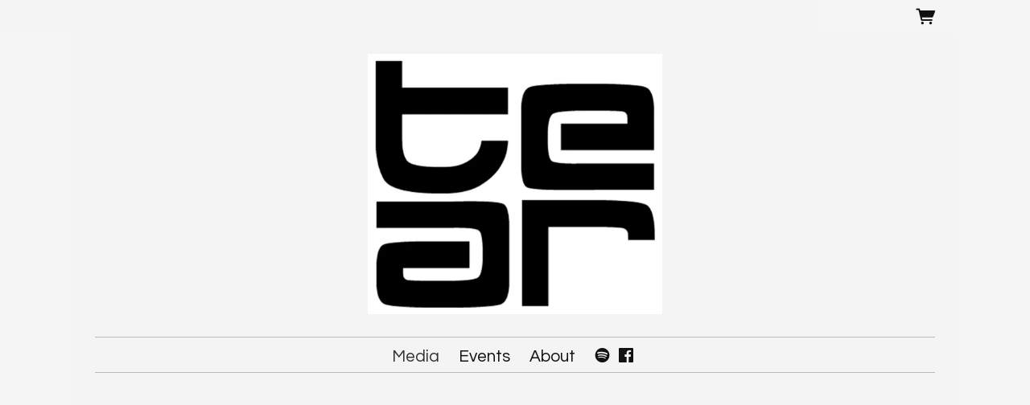

--- FILE ---
content_type: text/html;charset=utf-8
request_url: https://www.musicglue.com/tear/
body_size: 14308
content:
<!doctype html>
<html prefix="og: http://ogp.me/ns#">
  <head>
    <link rel="preconnect" href="https://musicglue-images-prod.global.ssl.fastly.net" />
    <link rel="preconnect" href="https://musicglue-wwwassets.global.ssl.fastly.net" />
    <link rel="dns-prefetch" href="https://musicglue-images-prod.global.ssl.fastly.net" />
    <link rel="dns-prefetch" href="https://musicglue-wwwassets.global.ssl.fastly.net" />
    <link rel="preload" href="https://musicglue-themes.global.ssl.fastly.net/stylesheets/43156761-a754-47f5-9887-d562a4e7f7e4/52/694a74e0-9299-4ce3-994c-c64e1f5ff5e6/torrent.css?v=1" as="style" />
    
    <link rel="preload" href="https://musicglue-production-profile-components.global.ssl.fastly.net/brkwtr/vendor/e7/d1/f9/a1/ed/1a/d7/fb/f0/77.js?v=1" as="script" crossorigin="anonymous" />
    <link rel="preload" href="https://musicglue-production-profile-components.global.ssl.fastly.net/brkwtr/locale.en/9c/20/c4/f4/b5/41/f8/28/f3/ca.js?v=1" as="script" crossorigin="anonymous" />
    <link rel="preload" href="https://musicglue-production-profile-components.global.ssl.fastly.net/brkwtr/app/02/25/b3/82/76/82/f4/b3/da/9e.js?v=1" as="script" crossorigin="anonymous" />
    


    <meta charset="utf-8" />
    <meta http-equiv="x-ua-compatible" content="ie=edge">
    <meta name="viewport" content="width=device-width, initial-scale=1" />

    <title>Media - TEAR</title>

    

    
    

    <link rel="icon" type="image/png" href="https://musicglue-images-prod.global.ssl.fastly.net/tear/profile/images/g.png?u=aHR0cHM6Ly9tdXNpY2dsdWV3d3dhc3NldHMuczMuYW1hem9uYXdzLmNvbS9nLnBuZw%3D%3D&amp;height=16&amp;width=16&amp;v=2" sizes="16x16">
    <link rel="icon" type="image/png" href="https://musicglue-images-prod.global.ssl.fastly.net/tear/profile/images/g.png?u=aHR0cHM6Ly9tdXNpY2dsdWV3d3dhc3NldHMuczMuYW1hem9uYXdzLmNvbS9nLnBuZw%3D%3D&amp;height=32&amp;width=32&amp;v=2" sizes="32x32">
    <link rel="apple-touch-icon" sizes="180x180" href="https://musicglue-images-prod.global.ssl.fastly.net/tear/profile/images/g.png?u=aHR0cHM6Ly9tdXNpY2dsdWV3d3dhc3NldHMuczMuYW1hem9uYXdzLmNvbS9nLnBuZw%3D%3D&amp;height=180&amp;width=180&amp;bg=%23ffffff&amp;v=2">

    <link rel="stylesheet" type="text/css" href="https://musicglue-themes.global.ssl.fastly.net/stylesheets/43156761-a754-47f5-9887-d562a4e7f7e4/52/694a74e0-9299-4ce3-994c-c64e1f5ff5e6/torrent.css?v=1" id="themeStyleSheet">

    <script>
      window.BASE_URL = 'https://www.musicglue.com/tear';
      window.GRAPH_URL = '/tear/__graph';
      window.PREVIEW_ORIGIN = '';
      window.PROFILE_ID = '835fc9bf-e995-4119-881b-80b2f7ea9da3';
      
      window.PROFILE_PATH = '/tear';
      window.PROFILE_URL = 'https://www.musicglue.com/tear';
      window.SHRINKRAY_URL = 'https://musicglue-images-prod.global.ssl.fastly.net/resize';
      window.COUNTRY = 'us';
    </script>

    

    

    
      
      
        <meta property="og:description" content="TEAR. Media, Events and About" />
      
    
      
      
        <meta name="description" content="TEAR. Media, Events and About" />
      
    
      
      
        <meta property="og:site_name" content="TEAR" />
      
    
      
      
        <meta property="og:title" content="TEAR - Media" />
      
    
      
      
        <meta property="og:type" content="website" />
      
    
      
      
        <meta property="og:url" content="https://www.musicglue.com/tear/" />
      
    
  </head>

  <body
      data-page-categories=""
      data-page-layout="default"
      data-page-path="/"
      data-page-tags=""
      data-page-type="content"
  >
    <div id="root">
      <div class="mg-layout">
        <div class="wrapper">
          
            <header>
  <div class="Header">
    <section id="HeaderBanner" class="BannerWrapper">
      <div class="Banner">
        <div class="Banner-content">
          
            <a class="Banner-logo" href="/tear/">
              <img
                sizes="(min-width: 500px) 500px, 100vw"
                srcset="https://musicglue-images-prod.global.ssl.fastly.net/tear/profile/images/TEAR.eu_logo.jpg?u=aHR0cHM6Ly9kMTgwcWJkYTZvN2U0ay5jbG91ZGZyb250Lm5ldC85NS9lMi9hZC8xOS9kNC9hYy80NC9kMy9hYi8yOS82Ni84MC9jZC9jNC9hZi9jMi9URUFSLmV1X2xvZ28uanBn&amp;width=500&amp;v=2 500w,
                        https://musicglue-images-prod.global.ssl.fastly.net/tear/profile/images/TEAR.eu_logo.jpg?u=aHR0cHM6Ly9kMTgwcWJkYTZvN2U0ay5jbG91ZGZyb250Lm5ldC85NS9lMi9hZC8xOS9kNC9hYy80NC9kMy9hYi8yOS82Ni84MC9jZC9jNC9hZi9jMi9URUFSLmV1X2xvZ28uanBn&amp;width=700&amp;v=2 700w,
                        https://musicglue-images-prod.global.ssl.fastly.net/tear/profile/images/TEAR.eu_logo.jpg?u=aHR0cHM6Ly9kMTgwcWJkYTZvN2U0ay5jbG91ZGZyb250Lm5ldC85NS9lMi9hZC8xOS9kNC9hYy80NC9kMy9hYi8yOS82Ni84MC9jZC9jNC9hZi9jMi9URUFSLmV1X2xvZ28uanBn&amp;width=900&amp;v=2 900w,
                        https://musicglue-images-prod.global.ssl.fastly.net/tear/profile/images/TEAR.eu_logo.jpg?u=aHR0cHM6Ly9kMTgwcWJkYTZvN2U0ay5jbG91ZGZyb250Lm5ldC85NS9lMi9hZC8xOS9kNC9hYy80NC9kMy9hYi8yOS82Ni84MC9jZC9jNC9hZi9jMi9URUFSLmV1X2xvZ28uanBn&amp;width=1100&amp;v=2 1100w"
                src="https://musicglue-images-prod.global.ssl.fastly.net/tear/profile/images/TEAR.eu_logo.jpg?u=aHR0cHM6Ly9kMTgwcWJkYTZvN2U0ay5jbG91ZGZyb250Lm5ldC85NS9lMi9hZC8xOS9kNC9hYy80NC9kMy9hYi8yOS82Ni84MC9jZC9jNC9hZi9jMi9URUFSLmV1X2xvZ28uanBn&amp;width=700&amp;v=2"
              />
            </a>
          
        </div>
      </div>
    </section>
    <div class="MenuWrapper ">
      <div class="container">
        <div class="header-bar">
          
          <nav class="Menu" id="MainMenu">
            <div role="main" class="TopMenu">
              
    <a
    href="/tear/"
    target="_self"
    title="Media"
    class="Link MenuLink MenuLink_active InternalLink"
    
  >
    Media
  </a>

    <a
    href="/tear/events"
    target="_self"
    title="Events"
    class="Link MenuLink MenuLink_inactive InternalLink"
    
  >
    Events
  </a>

    <a
    href="/tear/about"
    target="_self"
    title="About"
    class="Link MenuLink MenuLink_inactive InternalLink"
    
  >
    About
  </a>


              </div>
            
  <div class="Card SocialAccountsWidget">
  
  <div class="Card-content">
    
    <ul class="SocialAccounts" itemscope itemtype="http://schema.org/Organization">
      <link itemprop="url" href="/tear/">
      
        <li class="SocialAccount">
          <a itemprop="sameAs" href="https://open.spotify.com/artist/6UiaLBFXcITZCFLJf3KEj1" target="_blank" rel="noopener nofollow" class="SocialAccount-link SocialAccount-Spotify"></a>
        </li>
      
        <li class="SocialAccount">
          <a itemprop="sameAs" href="https://facebook.com/TEAR-500107875598/" target="_blank" rel="noopener nofollow" class="SocialAccount-link SocialAccount-Facebook"></a>
        </li>
      
    </ul>
  
  </div>
</div>



          </nav>
        </div>
      </div>
    </div>
  </div>
</header>
<div id="StickyBar" data-scroll data-scroll-trigger="MainMenu" data-scroll-outclass="menu_vis">
  <div class="container">
    <div class="MobileMenu">
      <div class="MobileMenu-toggle">
        <a class="Burger" data-action="toggleClass" data-toggle-class-target=".MobileMenu" data-toggle-class-value="MobileMenu_expanded">
          <div class="bits">
            <span class="top"></span>
            <span class="meat"></span>
            <span class="bottom"></span>
          </div>
        </a>
      </div>
      <div class="MobileMenu-wrapper">
        <nav class="MobileMenu-menu">
          
            
            <a
              href="/tear/media"
              target="_self"
              title="Media"
              class="Link MenuLink MenuLink_active InternalLink"
              
            >
              Media
            </a>
          
            
            <a
              href="/tear/events"
              target="_self"
              title="Events"
              class="Link MenuLink  InternalLink"
              
            >
              Events
            </a>
          
            
            <a
              href="/tear/about"
              target="_self"
              title="About"
              class="Link MenuLink  InternalLink"
              
            >
              About
            </a>
          
        </nav>
        <div class="MobileMenu-background" data-action="removeClass" data-remove-class-target=".MobileMenu" data-remove-class-value="MobileMenu_expanded"></div>
      </div>
    </div>
    <div class="stickynav">
      

      
      
      <div class="HeaderBarBasket">
        <span data-component="ReservationExpiry" class="Component " data-props="e30="></span>

        <a href="/tear/basket" rel="nofollow" class="HeaderBarBasket-link">
          <span data-component="BasketCount" class="Component HeaderBarBasket-count" data-props="e30="></span>
          <span class="HeaderBarBasket-link-icon"></span>
        </a>
      </div>
    </div>
  </div>
  <span data-component="LoadingBar" class="Component " data-props="e30="></span>
</div>





          

          <main class="Main content FullWidthTemplate">
  <div class="MainWrapper">
    <div class="container">
      <div class="MainContent">
        
          <div class="Card MarkdownWrapper">
  
  <div class="Card-content">
    
  <p><span data-component="YouTube" class="Component " data-props="eyJzcmMiOiJodHRwczovL3d3dy55b3V0dWJlLmNvbS9lbWJlZC83WnRoWHNpNUNkZz9yZWw9MCZtb2Rlc3RicmFuZGluZz0xIiwidGFnIjoiZGl2IiwidGVsZXBvcnQiOnRydWV9"></span></p>

<p><span data-component="Spotify" class="Component " data-props="eyJ1cmkiOiJodHRwczovL29wZW4uc3BvdGlmeS5jb20vYWxidW0vMzNQWFZLbmJYSlYwbXJ4SWhEcjVoNSIsInRoZW1lIjpudWxsLCJ2aWV3IjpudWxsLCJoZWlnaHQiOjEwMCwidGFnIjoiZGl2In0="></span></p>

<p><span data-component="Spotify" class="Component " data-props="eyJ1cmkiOiJodHRwczovL29wZW4uc3BvdGlmeS5jb20vYWxidW0vNjlOWnY0U0pKOWt3ZkFIRmxkMnVEdiIsInRoZW1lIjpudWxsLCJ2aWV3IjpudWxsLCJoZWlnaHQiOjEwMCwidGFnIjoiZGl2In0="></span></p>

<p><span data-component="YouTube" class="Component " data-props="eyJzcmMiOiJodHRwczovL3d3dy55b3V0dWJlLmNvbS9lbWJlZC9iRmw3cFg2a2xKWT9yZWw9MCZtb2Rlc3RicmFuZGluZz0xIiwidGFnIjoiZGl2IiwidGVsZXBvcnQiOnRydWV9"></span></p>

<p><span data-component="Spotify" class="Component " data-props="eyJ1cmkiOiJodHRwczovL29wZW4uc3BvdGlmeS5jb20vYWxidW0vMGRCUVdxa2hlMzF6RndMb3Z3ZHN2cyIsInRoZW1lIjpudWxsLCJ2aWV3IjpudWxsLCJoZWlnaHQiOjM5MCwidGFnIjoiZGl2In0="></span></p>

<p><span data-component="Spotify" class="Component " data-props="eyJ1cmkiOiJodHRwczovL29wZW4uc3BvdGlmeS5jb20vYWxidW0vNWloTGMwdEdpb0ZlTmhqQzUyNzRrTSIsInRoZW1lIjpudWxsLCJ2aWV3IjpudWxsLCJoZWlnaHQiOjM5MCwidGFnIjoiZGl2In0="></span></p>


  </div>
</div>


        
      </div>
      
    </div>
  </div>
</main>


          
            <footer>
  <div class="container">
    <div class="Footer">
      <div class="Footer-settings">
        <span data-component="ViewerCountrySelect" class="Component Footer-settings-country" data-props="e30="></span>
        <span data-component="ViewerLanguageSelect" class="Component Footer-settings-language" data-props="e30="></span>
        <span data-component="ViewerCurrencySelect" class="Component Footer-settings-currency" data-props="e30="></span>
        <br/>
        <span data-component="ChangeCookieSettings" class="Component " data-props="eyJtYW5hZ2VkQnkiOiJURUFSIn0="></span>
      </div>

      <div class="Footer-logos">
        
        <a href="https://www.musicglue.com/" target="_blank" rel="noopener" class="Footer-logo Footer-logos-mg">
          <span class="musicglue-logo"></span>
        </a>
      </div>
    </div>
  </div>
</footer>


          
        </div>
      </div>
    </div>
    <script>
      window.initialStore = {"platform":{"homeUrl":"https://www.musicglue.com","name":"Music Glue","policyOwner":"Music Glue","policyUrl":"https://www.musicglue.com/policies","termsUrl":"https://www.musicglue.com/terms-and-conditions"},"profile":{"uuid":"835fc9bf-e995-4119-881b-80b2f7ea9da3","websiteMode":false,"name":"TEAR","slug":"tear","supportedCurrencies":["USD"]},"viewer":{"id":"87a237d8-fecd-4d44-80bd-0b927b5b4bc0","currency":"usd","country":{"code":"us","name":"United States","region":"Americas"},"eu":false,"language":"en","marketingCookies":true,"analyticsCookies":true},"pixelTrackingConfig":{"__typename":"PixelTrackingConfig","googleAnalytics":null,"googleTagManager":null,"facebookPixel":null,"twitterTag":null,"mgGoogleAnalyticsKey":"UA-1946445-18"},"streams":{"tracks":[],"playback":{"pending":false,"hasNext":false,"streamId":null,"playlistId":"page"}},"page":{"themePreview":null,"secret":null,"eventsQueue":[]}};
      if (window.hydrateStore) window.hydrateStore();
    </script>
    <script>
      var performance = window.performance;
      var hasPerf = performance && typeof performance.now === "function";
      var loadedStates = {
        UNREPORTED: "unreported",
        FAILED: "failed to load",
        LOADED: "loaded"
      };

      window.__resourcesLoadedState = {
        app: { state: loadedStates.UNREPORTED, timing: undefined },
        language: { state: loadedStates.UNREPORTED, timing: undefined },
        polyfill: { state: loadedStates.UNREPORTED, timing: undefined },
        preview: { state: loadedStates.UNREPORTED, timing: undefined },
        vendor: { state: loadedStates.UNREPORTED, timing: undefined },
      };

      function reportResourceFailure(resource) {
        window.__resourcesLoadedState[resource].state = loadedStates.FAILED;

        if (hasPerf) {
          window.__resourcesLoadedState[resource].timing = performance.now();
        }
      }

      function reportResourceSuccess(resource) {
        window.__resourcesLoadedState[resource].state = loadedStates.LOADED;

        if (hasPerf) {
          window.__resourcesLoadedState[resource].timing = performance.now();
        }
      }
    </script>

    
    <script
      crossorigin="anonymous"
      src="https://musicglue-production-profile-components.global.ssl.fastly.net/brkwtr/vendor/e7/d1/f9/a1/ed/1a/d7/fb/f0/77.js?v=1"
      onload="reportResourceSuccess('vendor')"
      onerror="reportResourceFailure('vendor')"
    ></script>
    <script
      crossorigin="anonymous"
      src="https://musicglue-production-profile-components.global.ssl.fastly.net/brkwtr/locale.en/9c/20/c4/f4/b5/41/f8/28/f3/ca.js?v=1"
      onload="reportResourceSuccess('language')"
      onerror="reportResourceFailure('language')"
    ></script>
    <script
      crossorigin="anonymous"
      src="https://musicglue-production-profile-components.global.ssl.fastly.net/brkwtr/app/02/25/b3/82/76/82/f4/b3/da/9e.js?v=1"
      onload="reportResourceSuccess('app')"
      onerror="reportResourceFailure('app')"
    ></script>
    
    

  <!-- Google Analytics -->
  <script>
    window.ga=window.ga||function(){(ga.q=ga.q||[]).push(arguments)};ga.l=+new Date;

    
      ga('create', 'UA-1946445-18', 'auto', 'mgTracker');
      
      ga('mgTracker.send', 'pageview');
      ga('mgTracker.require', 'ecommerce');
    

    
  </script>
  <script async src='https://www.google-analytics.com/analytics.js'></script>
  <!-- End of Google Analytics -->



  <!-- Google Tag Manager -->
  

  


  


    <!-- Fathom - beautiful, simple website analytics -->
    <script src="https://cdn.usefathom.com/script.js" data-site="DLSPGGXO" defer></script>
    <!-- / Fathom -->
  </body>
</html>
